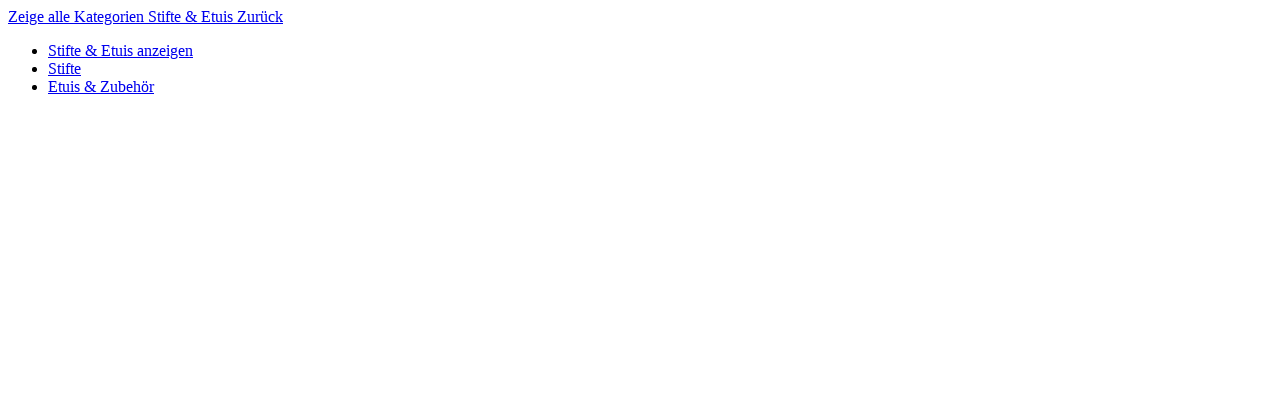

--- FILE ---
content_type: text/html; charset=UTF-8
request_url: https://herzilein-wien.at/widgets/menu/offcanvas?navigationId=ebb33acbdf7e4292a9d73c7509be9002
body_size: 486
content:

    <div class="navigation-offcanvas-container js-navigation-offcanvas">
        <div class="navigation-offcanvas-overlay-content js-navigation-offcanvas-overlay-content">
                                <a class="nav-item nav-link is-home-link navigation-offcanvas-link js-navigation-offcanvas-link"
       href="/widgets/menu/offcanvas"
       itemprop="url"
       title="Zeige alle Kategorien">
            <span class="navigation-offcanvas-link-icon js-navigation-offcanvas-loading-icon">
            
                                                                                                                                                                                        
        <i class="far fa-bars "></i>
        </span>
    <span itemprop="Zeige alle Kategorien">
        Zeige alle Kategorien
    </span>
    </a>

                    <a class="nav-item nav-link navigation-offcanvas-headline"
       href="https://herzilein-wien.at/papeterie/stifte-etuis/"
              itemprop="url">
                    <span itemprop="name">
                Stifte &amp; Etuis
            </span>
            </a>

                    
<a class="nav-item nav-link is-back-link navigation-offcanvas-link js-navigation-offcanvas-link"
   href="/widgets/menu/offcanvas?navigationId=df1e165205004256b4008dde8dd15ace"
   itemprop="url"
   title="Zurück">
            <span class="navigation-offcanvas-link-icon js-navigation-offcanvas-loading-icon">
                    
                                                                                                                                                                                                                        
        <i class="fas fa-chevron-left  icon-sm"></i>
            </span>

        <span itemprop="name">
            Zurück
        </span>
    </a>
            
            <ul class="list-unstyled navigation-offcanvas-list">
                                    <li class="navigation-offcanvas-list-item">
            <a class="nav-item nav-link navigation-offcanvas-link is-current-category"
           href="https://herzilein-wien.at/papeterie/stifte-etuis/"
           itemprop="url"
                      title="Stifte &amp; Etuis">
                            <span itemprop="name">
                    Stifte &amp; Etuis anzeigen
                </span>
                    </a>
    </li>
                
                                                    
<li class="navigation-offcanvas-list-item">
            <a class="navigation-offcanvas-link nav-item nav-link"
           href="https://herzilein-wien.at/papeterie/stifte-etuis/stifte/"
                       itemprop="url"
                       title="Stifte">
                            <span itemprop="name">Stifte</span>
                                    </a>
    </li>
                                    
<li class="navigation-offcanvas-list-item">
            <a class="navigation-offcanvas-link nav-item nav-link"
           href="https://herzilein-wien.at/papeterie/stifte-etuis/etuis-zubehoer/"
                       itemprop="url"
                       title="Etuis &amp; Zubehör">
                            <span itemprop="name">Etuis &amp; Zubehör</span>
                                    </a>
    </li>
                            </ul>
        </div>
    </div>
